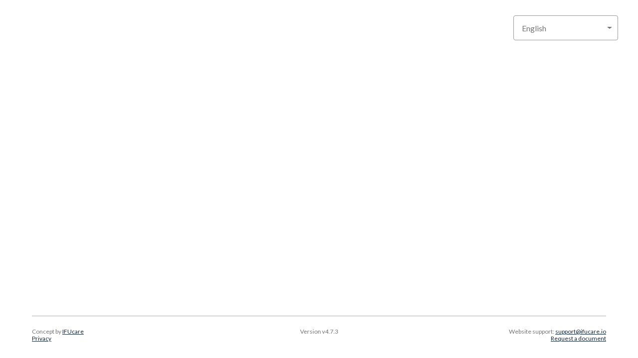

--- FILE ---
content_type: text/javascript
request_url: https://document.diagast.com/_next/static/mXo2febPB8cnqofNASIYI/_buildManifest.js
body_size: 149
content:
self.__BUILD_MANIFEST={__rewrites:{beforeFiles:[],afterFiles:[],fallback:[]},"/":["static/chunks/pages/index-c3b4c8fdeccdd0c3.js"],"/404":["static/chunks/pages/404-c05f34341b73e61c.js"],"/_error":["static/chunks/pages/_error-a4ba2246ff8fb532.js"],sortedPages:["/","/404","/_app","/_error"]},self.__BUILD_MANIFEST_CB&&self.__BUILD_MANIFEST_CB();